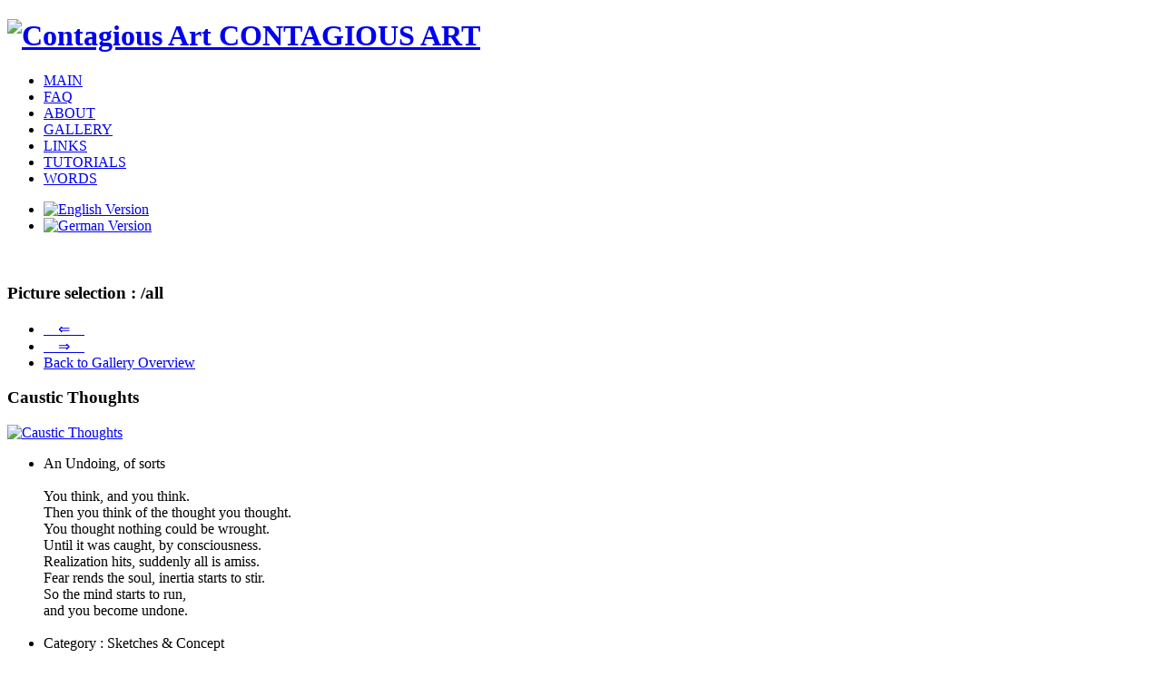

--- FILE ---
content_type: text/html; charset=UTF-8
request_url: http://contagiousart.com/?page=4&mode=medium&catId=all&media=all&year=all&pid=177&lng=en
body_size: 1617
content:

<!DOCTYPE html>
<html>
<head>
<meta charset="utf-8"/>
<!--[if IE]>
<meta http-equiv="X-UA-Compatible" content="IE=edge"/>
<![endif]-->
<meta name="author" content="Andrew B. Geier"/>
<meta content="width=device-width, initial-scale=1" name="viewport">
<meta name="description" content="Art page/Kunstseite by/von Andrew B. Geier"/>
<meta name="keywords" content="Art, Kunst, Manga ,painting, drawing, zeichnen, malen, Malerei, Dichtkunst,Tutorials , Andrew, Geier, Andrew B. Geier, contagiousart, contagious art, contagion,"/>
<meta property="og:image" content="http://contagiousart.com/CA2/images/graphics/logo.gif" />
<link rel="stylesheet" type="text/css" href="CA2/cssProd/fonts.css"/>
<link rel="stylesheet" type="text/css" href="CA2/cssProd/min.css"/>

<!--[if IE 7]>
<link href="CA2/css/ie7.css" type="text/css" rel="stylesheet">
<![endif]-->
<!--[if IE 8]>
<link href="CA2/css/ie8.css" type="text/css" rel="stylesheet">
<![endif]-->
<title>Gallery</title>

</head>

<body>
<div id="header">
    <h1>
    <a href="/index.php?page=1">
    <img alt="Contagious Art" src="CA2/images/graphics/logo.gif">
      CONTAGIOUS ART    </a>
  </h1>
</div>

<div id="pane">
<ul id="navbar" class="horizontal">
  <li>
   <div >
    <a id="main" href="/index.php?page=1">
      MAIN
    </a>
   </div>
  </li>
  <li>
   <div >
    <a id="about" href="/index.php?page=2">
     FAQ
    </a>
   </div>
  </li>
  <li>
   <div >
    <a id="faq" href="/index.php?page=3">
     ABOUT
    </a>
   </div>
  </li>
  <li>
   <div class="activeNav">
    <a id="gallery" href="/index.php?page=4&mode=thumb&catId=all&media=all&year=all">
     GALLERY    </a>
   </div>
  </li>
  <li>
   <div >
    <a id="links" href="/index.php?page=5">
     LINKS
    </a>
   </div>
  </li>
  <li>
  <div >
    <a id="tutorial" href="/index.php?page=7">
     TUTORIALS
   </a>
  </div>
  </li>
  <li>
  <div >
    <a id="poems" href="/index.php?page=9">
     WORDS   </a>
  </div>
  </li>
<!--   <li>
  <div >
    <a id="guestbook" href="/index.php?page=6">
     GUESTBOOK   </a>
  </div>
  </li> -->
</ul>
		<ul class="horizontal" id="lang">
    <li>
      <div  class="activeNav">
    	 <a class="langLink" title="English Version" href="/?page=4&mode=medium&catId=all&media=all&year=all&pid=177&#38;lng=en">
    	   <img alt="English Version" src="CA2/images/graphics/en.gif"/>
       </a>
      </div>
      </li>
			<li>
			<div  >
			 <a class="langLink" title="German Version" href="/?page=4&mode=medium&catId=all&media=all&year=all&pid=177&#38;lng=de">
		    <img alt="German Version" src="CA2/images/graphics/de.gif"/>
	    </a>
	    </div>
    </li>
		</ul>
		<br class="clearBoth"/>


<div id="contentPage">
  <h2>
    </h2>
  <p>
    </p>
  <h3><span class="small">Picture selection : </span><span class="gal__selection">/all</span>  </h3>

   
<ul class="horizontal pagination">
        <li class="pageBtn"><a href="?page=4&mode=medium&catId=all&media=all&year=all&pid=178" title="Next Picture">&nbsp;&nbsp;&nbsp;&nbsp;&lArr;&nbsp;&nbsp;&nbsp;&nbsp;</a></li>
            <li class="pageBtn"><a href="?page=4&mode=medium&catId=all&media=all&year=all&pid=176" title="Previous Picture">&nbsp;&nbsp;&nbsp;&nbsp;&rArr;&nbsp;&nbsp;&nbsp;&nbsp;</a></li>
        <li><a href="?page=4&mode=thumb&catId=all&media=all&year=all" title="Back to Gallery Overview">Back to Gallery Overview</a></li>
</ul> <h3>
  Caustic Thoughts </h3>

 <div class="imageHolder floatRight">
  <a target="_blank" title="Caustic Thoughts" href="CA2/images/gal_images/normals/pic196.jpg">
    <img title="Caustic Thoughts" src="CA2/images/gal_images/mediums/pic196.jpg"/>
  </a>
  </div>
 <ul class="info">
    <li class="text">
      <span>
      An Undoing, of sorts<br/>
<br/>
You think, and you think.<br/>
Then you think of the thought you thought.<br/>
You thought nothing could be wrought.<br/>
Until it was caught, by consciousness.<br/>
Realization hits, suddenly all is amiss.<br/>
Fear rends the soul, inertia starts to stir.<br/>
So  the mind starts to run,<br/>
and you become undone.<br/>
<br/>      </span>
    </li>
    <li>
      <span>
      Category :
      </span>
      <span>
      Sketches & Concept      </span>
    </li>
    <li>
      <span>
      Media :
      </span>
      <span>
      Lineart & Ink      </span>
    </li>
    <li>
      <span>
      Date :
      </span>
      <span>
      2013-06-18      </span>
    </li>
 </ul>
 



<br class="clearBoth"/>
</div>

<br class="clearBoth"/>
<div id="foot">
	<span>
			&copy; by Andrew B. Geier 2005/2010 Artwork &copy; by Andrew B. Geier 2000 - 2026. All rights reserved.  </span>
</div>
</div>
<script src="CA2/scriptProd/master.min.js" type="text/javascript"></script>

</body>

</html>
